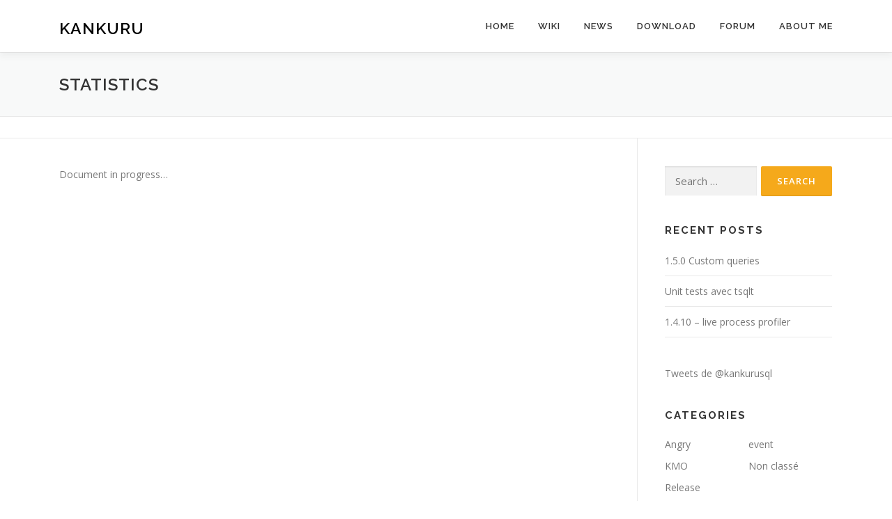

--- FILE ---
content_type: text/html; charset=UTF-8
request_url: http://kankuru.com/wiki/performances/statistics/
body_size: 10013
content:
<!DOCTYPE html>
<html lang="en-US">
<head>
<meta charset="UTF-8">
<meta name="viewport" content="width=device-width, initial-scale=1">
<link rel="profile" href="http://gmpg.org/xfn/11">
<meta name='robots' content='index, follow, max-image-preview:large, max-snippet:-1, max-video-preview:-1' />

	<!-- This site is optimized with the Yoast SEO plugin v21.7 - https://yoast.com/wordpress/plugins/seo/ -->
	<title>Statistics - Kankuru</title>
	<link rel="canonical" href="https://kankuru.com/wiki/performances/statistics/" />
	<meta property="og:locale" content="en_US" />
	<meta property="og:type" content="article" />
	<meta property="og:title" content="Statistics - Kankuru" />
	<meta property="og:description" content="Document in progress&#8230;" />
	<meta property="og:url" content="https://kankuru.com/wiki/performances/statistics/" />
	<meta property="og:site_name" content="Kankuru" />
	<meta name="twitter:card" content="summary_large_image" />
	<script type="application/ld+json" class="yoast-schema-graph">{"@context":"https://schema.org","@graph":[{"@type":"WebPage","@id":"https://kankuru.com/wiki/performances/statistics/","url":"https://kankuru.com/wiki/performances/statistics/","name":"Statistics - Kankuru","isPartOf":{"@id":"http://kankuru.com/#website"},"datePublished":"2017-12-29T07:49:52+00:00","dateModified":"2017-12-29T07:49:52+00:00","breadcrumb":{"@id":"https://kankuru.com/wiki/performances/statistics/#breadcrumb"},"inLanguage":"en-US","potentialAction":[{"@type":"ReadAction","target":["https://kankuru.com/wiki/performances/statistics/"]}]},{"@type":"BreadcrumbList","@id":"https://kankuru.com/wiki/performances/statistics/#breadcrumb","itemListElement":[{"@type":"ListItem","position":1,"name":"Accueil","item":"http://kankuru.com/"},{"@type":"ListItem","position":2,"name":"Wiki","item":"https://kankuru.com/wiki/"},{"@type":"ListItem","position":3,"name":"Performances","item":"https://kankuru.com/wiki/performances/"},{"@type":"ListItem","position":4,"name":"Statistics"}]},{"@type":"WebSite","@id":"http://kankuru.com/#website","url":"http://kankuru.com/","name":"Kankuru","description":"","potentialAction":[{"@type":"SearchAction","target":{"@type":"EntryPoint","urlTemplate":"http://kankuru.com/?s={search_term_string}"},"query-input":"required name=search_term_string"}],"inLanguage":"en-US"}]}</script>
	<!-- / Yoast SEO plugin. -->


<link rel='dns-prefetch' href='//fonts.googleapis.com' />
<link rel="alternate" type="application/rss+xml" title="Kankuru &raquo; Feed" href="http://kankuru.com/feed/" />
<link rel="alternate" type="application/rss+xml" title="Kankuru &raquo; Comments Feed" href="http://kankuru.com/comments/feed/" />
		<!-- This site uses the Google Analytics by MonsterInsights plugin v9.11.1 - Using Analytics tracking - https://www.monsterinsights.com/ -->
		<!-- Note: MonsterInsights is not currently configured on this site. The site owner needs to authenticate with Google Analytics in the MonsterInsights settings panel. -->
					<!-- No tracking code set -->
				<!-- / Google Analytics by MonsterInsights -->
		<script type="text/javascript">
/* <![CDATA[ */
window._wpemojiSettings = {"baseUrl":"https:\/\/s.w.org\/images\/core\/emoji\/14.0.0\/72x72\/","ext":".png","svgUrl":"https:\/\/s.w.org\/images\/core\/emoji\/14.0.0\/svg\/","svgExt":".svg","source":{"concatemoji":"http:\/\/kankuru.com\/wp-includes\/js\/wp-emoji-release.min.js?ver=6.4.7"}};
/*! This file is auto-generated */
!function(i,n){var o,s,e;function c(e){try{var t={supportTests:e,timestamp:(new Date).valueOf()};sessionStorage.setItem(o,JSON.stringify(t))}catch(e){}}function p(e,t,n){e.clearRect(0,0,e.canvas.width,e.canvas.height),e.fillText(t,0,0);var t=new Uint32Array(e.getImageData(0,0,e.canvas.width,e.canvas.height).data),r=(e.clearRect(0,0,e.canvas.width,e.canvas.height),e.fillText(n,0,0),new Uint32Array(e.getImageData(0,0,e.canvas.width,e.canvas.height).data));return t.every(function(e,t){return e===r[t]})}function u(e,t,n){switch(t){case"flag":return n(e,"\ud83c\udff3\ufe0f\u200d\u26a7\ufe0f","\ud83c\udff3\ufe0f\u200b\u26a7\ufe0f")?!1:!n(e,"\ud83c\uddfa\ud83c\uddf3","\ud83c\uddfa\u200b\ud83c\uddf3")&&!n(e,"\ud83c\udff4\udb40\udc67\udb40\udc62\udb40\udc65\udb40\udc6e\udb40\udc67\udb40\udc7f","\ud83c\udff4\u200b\udb40\udc67\u200b\udb40\udc62\u200b\udb40\udc65\u200b\udb40\udc6e\u200b\udb40\udc67\u200b\udb40\udc7f");case"emoji":return!n(e,"\ud83e\udef1\ud83c\udffb\u200d\ud83e\udef2\ud83c\udfff","\ud83e\udef1\ud83c\udffb\u200b\ud83e\udef2\ud83c\udfff")}return!1}function f(e,t,n){var r="undefined"!=typeof WorkerGlobalScope&&self instanceof WorkerGlobalScope?new OffscreenCanvas(300,150):i.createElement("canvas"),a=r.getContext("2d",{willReadFrequently:!0}),o=(a.textBaseline="top",a.font="600 32px Arial",{});return e.forEach(function(e){o[e]=t(a,e,n)}),o}function t(e){var t=i.createElement("script");t.src=e,t.defer=!0,i.head.appendChild(t)}"undefined"!=typeof Promise&&(o="wpEmojiSettingsSupports",s=["flag","emoji"],n.supports={everything:!0,everythingExceptFlag:!0},e=new Promise(function(e){i.addEventListener("DOMContentLoaded",e,{once:!0})}),new Promise(function(t){var n=function(){try{var e=JSON.parse(sessionStorage.getItem(o));if("object"==typeof e&&"number"==typeof e.timestamp&&(new Date).valueOf()<e.timestamp+604800&&"object"==typeof e.supportTests)return e.supportTests}catch(e){}return null}();if(!n){if("undefined"!=typeof Worker&&"undefined"!=typeof OffscreenCanvas&&"undefined"!=typeof URL&&URL.createObjectURL&&"undefined"!=typeof Blob)try{var e="postMessage("+f.toString()+"("+[JSON.stringify(s),u.toString(),p.toString()].join(",")+"));",r=new Blob([e],{type:"text/javascript"}),a=new Worker(URL.createObjectURL(r),{name:"wpTestEmojiSupports"});return void(a.onmessage=function(e){c(n=e.data),a.terminate(),t(n)})}catch(e){}c(n=f(s,u,p))}t(n)}).then(function(e){for(var t in e)n.supports[t]=e[t],n.supports.everything=n.supports.everything&&n.supports[t],"flag"!==t&&(n.supports.everythingExceptFlag=n.supports.everythingExceptFlag&&n.supports[t]);n.supports.everythingExceptFlag=n.supports.everythingExceptFlag&&!n.supports.flag,n.DOMReady=!1,n.readyCallback=function(){n.DOMReady=!0}}).then(function(){return e}).then(function(){var e;n.supports.everything||(n.readyCallback(),(e=n.source||{}).concatemoji?t(e.concatemoji):e.wpemoji&&e.twemoji&&(t(e.twemoji),t(e.wpemoji)))}))}((window,document),window._wpemojiSettings);
/* ]]> */
</script>
<style id='wp-emoji-styles-inline-css' type='text/css'>

	img.wp-smiley, img.emoji {
		display: inline !important;
		border: none !important;
		box-shadow: none !important;
		height: 1em !important;
		width: 1em !important;
		margin: 0 0.07em !important;
		vertical-align: -0.1em !important;
		background: none !important;
		padding: 0 !important;
	}
</style>
<link rel='stylesheet' id='wp-block-library-css' href='http://kankuru.com/wp-includes/css/dist/block-library/style.min.css?ver=6.4.7' type='text/css' media='all' />
<style id='classic-theme-styles-inline-css' type='text/css'>
/*! This file is auto-generated */
.wp-block-button__link{color:#fff;background-color:#32373c;border-radius:9999px;box-shadow:none;text-decoration:none;padding:calc(.667em + 2px) calc(1.333em + 2px);font-size:1.125em}.wp-block-file__button{background:#32373c;color:#fff;text-decoration:none}
</style>
<style id='global-styles-inline-css' type='text/css'>
body{--wp--preset--color--black: #000000;--wp--preset--color--cyan-bluish-gray: #abb8c3;--wp--preset--color--white: #ffffff;--wp--preset--color--pale-pink: #f78da7;--wp--preset--color--vivid-red: #cf2e2e;--wp--preset--color--luminous-vivid-orange: #ff6900;--wp--preset--color--luminous-vivid-amber: #fcb900;--wp--preset--color--light-green-cyan: #7bdcb5;--wp--preset--color--vivid-green-cyan: #00d084;--wp--preset--color--pale-cyan-blue: #8ed1fc;--wp--preset--color--vivid-cyan-blue: #0693e3;--wp--preset--color--vivid-purple: #9b51e0;--wp--preset--gradient--vivid-cyan-blue-to-vivid-purple: linear-gradient(135deg,rgba(6,147,227,1) 0%,rgb(155,81,224) 100%);--wp--preset--gradient--light-green-cyan-to-vivid-green-cyan: linear-gradient(135deg,rgb(122,220,180) 0%,rgb(0,208,130) 100%);--wp--preset--gradient--luminous-vivid-amber-to-luminous-vivid-orange: linear-gradient(135deg,rgba(252,185,0,1) 0%,rgba(255,105,0,1) 100%);--wp--preset--gradient--luminous-vivid-orange-to-vivid-red: linear-gradient(135deg,rgba(255,105,0,1) 0%,rgb(207,46,46) 100%);--wp--preset--gradient--very-light-gray-to-cyan-bluish-gray: linear-gradient(135deg,rgb(238,238,238) 0%,rgb(169,184,195) 100%);--wp--preset--gradient--cool-to-warm-spectrum: linear-gradient(135deg,rgb(74,234,220) 0%,rgb(151,120,209) 20%,rgb(207,42,186) 40%,rgb(238,44,130) 60%,rgb(251,105,98) 80%,rgb(254,248,76) 100%);--wp--preset--gradient--blush-light-purple: linear-gradient(135deg,rgb(255,206,236) 0%,rgb(152,150,240) 100%);--wp--preset--gradient--blush-bordeaux: linear-gradient(135deg,rgb(254,205,165) 0%,rgb(254,45,45) 50%,rgb(107,0,62) 100%);--wp--preset--gradient--luminous-dusk: linear-gradient(135deg,rgb(255,203,112) 0%,rgb(199,81,192) 50%,rgb(65,88,208) 100%);--wp--preset--gradient--pale-ocean: linear-gradient(135deg,rgb(255,245,203) 0%,rgb(182,227,212) 50%,rgb(51,167,181) 100%);--wp--preset--gradient--electric-grass: linear-gradient(135deg,rgb(202,248,128) 0%,rgb(113,206,126) 100%);--wp--preset--gradient--midnight: linear-gradient(135deg,rgb(2,3,129) 0%,rgb(40,116,252) 100%);--wp--preset--font-size--small: 13px;--wp--preset--font-size--medium: 20px;--wp--preset--font-size--large: 36px;--wp--preset--font-size--x-large: 42px;--wp--preset--spacing--20: 0.44rem;--wp--preset--spacing--30: 0.67rem;--wp--preset--spacing--40: 1rem;--wp--preset--spacing--50: 1.5rem;--wp--preset--spacing--60: 2.25rem;--wp--preset--spacing--70: 3.38rem;--wp--preset--spacing--80: 5.06rem;--wp--preset--shadow--natural: 6px 6px 9px rgba(0, 0, 0, 0.2);--wp--preset--shadow--deep: 12px 12px 50px rgba(0, 0, 0, 0.4);--wp--preset--shadow--sharp: 6px 6px 0px rgba(0, 0, 0, 0.2);--wp--preset--shadow--outlined: 6px 6px 0px -3px rgba(255, 255, 255, 1), 6px 6px rgba(0, 0, 0, 1);--wp--preset--shadow--crisp: 6px 6px 0px rgba(0, 0, 0, 1);}:where(.is-layout-flex){gap: 0.5em;}:where(.is-layout-grid){gap: 0.5em;}body .is-layout-flow > .alignleft{float: left;margin-inline-start: 0;margin-inline-end: 2em;}body .is-layout-flow > .alignright{float: right;margin-inline-start: 2em;margin-inline-end: 0;}body .is-layout-flow > .aligncenter{margin-left: auto !important;margin-right: auto !important;}body .is-layout-constrained > .alignleft{float: left;margin-inline-start: 0;margin-inline-end: 2em;}body .is-layout-constrained > .alignright{float: right;margin-inline-start: 2em;margin-inline-end: 0;}body .is-layout-constrained > .aligncenter{margin-left: auto !important;margin-right: auto !important;}body .is-layout-constrained > :where(:not(.alignleft):not(.alignright):not(.alignfull)){max-width: var(--wp--style--global--content-size);margin-left: auto !important;margin-right: auto !important;}body .is-layout-constrained > .alignwide{max-width: var(--wp--style--global--wide-size);}body .is-layout-flex{display: flex;}body .is-layout-flex{flex-wrap: wrap;align-items: center;}body .is-layout-flex > *{margin: 0;}body .is-layout-grid{display: grid;}body .is-layout-grid > *{margin: 0;}:where(.wp-block-columns.is-layout-flex){gap: 2em;}:where(.wp-block-columns.is-layout-grid){gap: 2em;}:where(.wp-block-post-template.is-layout-flex){gap: 1.25em;}:where(.wp-block-post-template.is-layout-grid){gap: 1.25em;}.has-black-color{color: var(--wp--preset--color--black) !important;}.has-cyan-bluish-gray-color{color: var(--wp--preset--color--cyan-bluish-gray) !important;}.has-white-color{color: var(--wp--preset--color--white) !important;}.has-pale-pink-color{color: var(--wp--preset--color--pale-pink) !important;}.has-vivid-red-color{color: var(--wp--preset--color--vivid-red) !important;}.has-luminous-vivid-orange-color{color: var(--wp--preset--color--luminous-vivid-orange) !important;}.has-luminous-vivid-amber-color{color: var(--wp--preset--color--luminous-vivid-amber) !important;}.has-light-green-cyan-color{color: var(--wp--preset--color--light-green-cyan) !important;}.has-vivid-green-cyan-color{color: var(--wp--preset--color--vivid-green-cyan) !important;}.has-pale-cyan-blue-color{color: var(--wp--preset--color--pale-cyan-blue) !important;}.has-vivid-cyan-blue-color{color: var(--wp--preset--color--vivid-cyan-blue) !important;}.has-vivid-purple-color{color: var(--wp--preset--color--vivid-purple) !important;}.has-black-background-color{background-color: var(--wp--preset--color--black) !important;}.has-cyan-bluish-gray-background-color{background-color: var(--wp--preset--color--cyan-bluish-gray) !important;}.has-white-background-color{background-color: var(--wp--preset--color--white) !important;}.has-pale-pink-background-color{background-color: var(--wp--preset--color--pale-pink) !important;}.has-vivid-red-background-color{background-color: var(--wp--preset--color--vivid-red) !important;}.has-luminous-vivid-orange-background-color{background-color: var(--wp--preset--color--luminous-vivid-orange) !important;}.has-luminous-vivid-amber-background-color{background-color: var(--wp--preset--color--luminous-vivid-amber) !important;}.has-light-green-cyan-background-color{background-color: var(--wp--preset--color--light-green-cyan) !important;}.has-vivid-green-cyan-background-color{background-color: var(--wp--preset--color--vivid-green-cyan) !important;}.has-pale-cyan-blue-background-color{background-color: var(--wp--preset--color--pale-cyan-blue) !important;}.has-vivid-cyan-blue-background-color{background-color: var(--wp--preset--color--vivid-cyan-blue) !important;}.has-vivid-purple-background-color{background-color: var(--wp--preset--color--vivid-purple) !important;}.has-black-border-color{border-color: var(--wp--preset--color--black) !important;}.has-cyan-bluish-gray-border-color{border-color: var(--wp--preset--color--cyan-bluish-gray) !important;}.has-white-border-color{border-color: var(--wp--preset--color--white) !important;}.has-pale-pink-border-color{border-color: var(--wp--preset--color--pale-pink) !important;}.has-vivid-red-border-color{border-color: var(--wp--preset--color--vivid-red) !important;}.has-luminous-vivid-orange-border-color{border-color: var(--wp--preset--color--luminous-vivid-orange) !important;}.has-luminous-vivid-amber-border-color{border-color: var(--wp--preset--color--luminous-vivid-amber) !important;}.has-light-green-cyan-border-color{border-color: var(--wp--preset--color--light-green-cyan) !important;}.has-vivid-green-cyan-border-color{border-color: var(--wp--preset--color--vivid-green-cyan) !important;}.has-pale-cyan-blue-border-color{border-color: var(--wp--preset--color--pale-cyan-blue) !important;}.has-vivid-cyan-blue-border-color{border-color: var(--wp--preset--color--vivid-cyan-blue) !important;}.has-vivid-purple-border-color{border-color: var(--wp--preset--color--vivid-purple) !important;}.has-vivid-cyan-blue-to-vivid-purple-gradient-background{background: var(--wp--preset--gradient--vivid-cyan-blue-to-vivid-purple) !important;}.has-light-green-cyan-to-vivid-green-cyan-gradient-background{background: var(--wp--preset--gradient--light-green-cyan-to-vivid-green-cyan) !important;}.has-luminous-vivid-amber-to-luminous-vivid-orange-gradient-background{background: var(--wp--preset--gradient--luminous-vivid-amber-to-luminous-vivid-orange) !important;}.has-luminous-vivid-orange-to-vivid-red-gradient-background{background: var(--wp--preset--gradient--luminous-vivid-orange-to-vivid-red) !important;}.has-very-light-gray-to-cyan-bluish-gray-gradient-background{background: var(--wp--preset--gradient--very-light-gray-to-cyan-bluish-gray) !important;}.has-cool-to-warm-spectrum-gradient-background{background: var(--wp--preset--gradient--cool-to-warm-spectrum) !important;}.has-blush-light-purple-gradient-background{background: var(--wp--preset--gradient--blush-light-purple) !important;}.has-blush-bordeaux-gradient-background{background: var(--wp--preset--gradient--blush-bordeaux) !important;}.has-luminous-dusk-gradient-background{background: var(--wp--preset--gradient--luminous-dusk) !important;}.has-pale-ocean-gradient-background{background: var(--wp--preset--gradient--pale-ocean) !important;}.has-electric-grass-gradient-background{background: var(--wp--preset--gradient--electric-grass) !important;}.has-midnight-gradient-background{background: var(--wp--preset--gradient--midnight) !important;}.has-small-font-size{font-size: var(--wp--preset--font-size--small) !important;}.has-medium-font-size{font-size: var(--wp--preset--font-size--medium) !important;}.has-large-font-size{font-size: var(--wp--preset--font-size--large) !important;}.has-x-large-font-size{font-size: var(--wp--preset--font-size--x-large) !important;}
.wp-block-navigation a:where(:not(.wp-element-button)){color: inherit;}
:where(.wp-block-post-template.is-layout-flex){gap: 1.25em;}:where(.wp-block-post-template.is-layout-grid){gap: 1.25em;}
:where(.wp-block-columns.is-layout-flex){gap: 2em;}:where(.wp-block-columns.is-layout-grid){gap: 2em;}
.wp-block-pullquote{font-size: 1.5em;line-height: 1.6;}
</style>
<link rel='stylesheet' id='af-fontawesome-css' href='http://kankuru.com/wp-content/plugins/asgaros-forum/libs/fontawesome/css/all.min.css?ver=2.7.2' type='text/css' media='all' />
<link rel='stylesheet' id='af-fontawesome-compat-v4-css' href='http://kankuru.com/wp-content/plugins/asgaros-forum/libs/fontawesome/css/v4-shims.min.css?ver=2.7.2' type='text/css' media='all' />
<link rel='stylesheet' id='af-widgets-css' href='http://kankuru.com/wp-content/plugins/asgaros-forum/skin/widgets.css?ver=2.7.2' type='text/css' media='all' />
<link rel='stylesheet' id='cptch_stylesheet-css' href='http://kankuru.com/wp-content/plugins/captcha/css/front_end_style.css?ver=4.4.5' type='text/css' media='all' />
<link rel='stylesheet' id='dashicons-css' href='http://kankuru.com/wp-includes/css/dashicons.min.css?ver=6.4.7' type='text/css' media='all' />
<link rel='stylesheet' id='cptch_desktop_style-css' href='http://kankuru.com/wp-content/plugins/captcha/css/desktop_style.css?ver=4.4.5' type='text/css' media='all' />
<link rel='stylesheet' id='contact-form-7-css' href='http://kankuru.com/wp-content/plugins/contact-form-7/includes/css/styles.css?ver=5.5.3' type='text/css' media='all' />
<link rel='stylesheet' id='responsive-lightbox-swipebox-css' href='http://kankuru.com/wp-content/plugins/responsive-lightbox/assets/swipebox/swipebox.min.css?ver=2.4.6' type='text/css' media='all' />
<link rel='stylesheet' id='onepress-fonts-css' href='https://fonts.googleapis.com/css?family=Raleway%3A400%2C500%2C600%2C700%2C300%2C100%2C800%2C900%7COpen+Sans%3A400%2C300%2C300italic%2C400italic%2C600%2C600italic%2C700%2C700italic&#038;subset=latin%2Clatin-ext&#038;ver=2.2.7' type='text/css' media='all' />
<link rel='stylesheet' id='onepress-animate-css' href='http://kankuru.com/wp-content/themes/onepress/assets/css/animate.min.css?ver=2.2.7' type='text/css' media='all' />
<link rel='stylesheet' id='onepress-fa-css' href='http://kankuru.com/wp-content/themes/onepress/assets/css/font-awesome.min.css?ver=4.7.0' type='text/css' media='all' />
<link rel='stylesheet' id='onepress-bootstrap-css' href='http://kankuru.com/wp-content/themes/onepress/assets/css/bootstrap.min.css?ver=2.2.7' type='text/css' media='all' />
<link rel='stylesheet' id='onepress-style-css' href='http://kankuru.com/wp-content/themes/onepress/style.css?ver=6.4.7' type='text/css' media='all' />
<style id='onepress-style-inline-css' type='text/css'>
#main .video-section section.hero-slideshow-wrapper{background:transparent}.hero-slideshow-wrapper:after{position:absolute;top:0px;left:0px;width:100%;height:100%;background-color:rgba(0,0,0,0.3);display:block;content:""}.body-desktop .parallax-hero .hero-slideshow-wrapper:after{display:none!important}#parallax-hero>.parallax-bg::before{background-color:rgba(0,0,0,0.3);opacity:1}.body-desktop .parallax-hero .hero-slideshow-wrapper:after{display:none!important}a,.screen-reader-text:hover,.screen-reader-text:active,.screen-reader-text:focus,.header-social a,.onepress-menu a:hover,.onepress-menu ul li a:hover,.onepress-menu li.onepress-current-item>a,.onepress-menu ul li.current-menu-item>a,.onepress-menu>li a.menu-actived,.onepress-menu.onepress-menu-mobile li.onepress-current-item>a,.site-footer a,.site-footer .footer-social a:hover,.site-footer .btt a:hover,.highlight,#comments .comment .comment-wrapper .comment-meta .comment-time:hover,#comments .comment .comment-wrapper .comment-meta .comment-reply-link:hover,#comments .comment .comment-wrapper .comment-meta .comment-edit-link:hover,.btn-theme-primary-outline,.sidebar .widget a:hover,.section-services .service-item .service-image i,.counter_item .counter__number,.team-member .member-thumb .member-profile a:hover,.icon-background-default{color:#f5a91b}input[type="reset"],input[type="submit"],input[type="submit"],input[type="reset"]:hover,input[type="submit"]:hover,input[type="submit"]:hover .nav-links a:hover,.btn-theme-primary,.btn-theme-primary-outline:hover,.section-testimonials .card-theme-primary,.woocommerce #respond input#submit,.woocommerce a.button,.woocommerce button.button,.woocommerce input.button,.woocommerce button.button.alt,.pirate-forms-submit-button,.pirate-forms-submit-button:hover,input[type="reset"],input[type="submit"],input[type="submit"],.pirate-forms-submit-button,.contact-form div.wpforms-container-full .wpforms-form .wpforms-submit,.contact-form div.wpforms-container-full .wpforms-form .wpforms-submit:hover,.nav-links a:hover,.nav-links a.current,.nav-links .page-numbers:hover,.nav-links .page-numbers.current{background:#f5a91b}.btn-theme-primary-outline,.btn-theme-primary-outline:hover,.pricing__item:hover,.section-testimonials .card-theme-primary,.entry-content blockquote{border-color:#f5a91b}#footer-widgets{}.gallery-carousel .g-item{padding:0px 10px}.gallery-carousel{margin-left:-10px;margin-right:-10px}.gallery-grid .g-item,.gallery-masonry .g-item .inner{padding:10px}.gallery-grid,.gallery-masonry{margin:-10px}
</style>
<link rel='stylesheet' id='onepress-gallery-lightgallery-css' href='http://kankuru.com/wp-content/themes/onepress/assets/css/lightgallery.css?ver=6.4.7' type='text/css' media='all' />
<script type="text/javascript" src="http://kankuru.com/wp-includes/js/jquery/jquery.min.js?ver=3.7.1" id="jquery-core-js"></script>
<script type="text/javascript" src="http://kankuru.com/wp-includes/js/jquery/jquery-migrate.min.js?ver=3.4.1" id="jquery-migrate-js"></script>
<script type="text/javascript" src="http://kankuru.com/wp-content/plugins/responsive-lightbox/assets/swipebox/jquery.swipebox.min.js?ver=2.4.6" id="responsive-lightbox-swipebox-js"></script>
<script type="text/javascript" src="http://kankuru.com/wp-includes/js/underscore.min.js?ver=1.13.4" id="underscore-js"></script>
<script type="text/javascript" src="http://kankuru.com/wp-content/plugins/responsive-lightbox/assets/infinitescroll/infinite-scroll.pkgd.min.js?ver=6.4.7" id="responsive-lightbox-infinite-scroll-js"></script>
<script type="text/javascript" id="responsive-lightbox-js-before">
/* <![CDATA[ */
var rlArgs = {"script":"swipebox","selector":"lightbox","customEvents":"","activeGalleries":true,"animation":true,"hideCloseButtonOnMobile":false,"removeBarsOnMobile":false,"hideBars":true,"hideBarsDelay":5000,"videoMaxWidth":1080,"useSVG":true,"loopAtEnd":false,"woocommerce_gallery":false,"ajaxurl":"http:\/\/kankuru.com\/wp-admin\/admin-ajax.php","nonce":"f680bf43e3","preview":false,"postId":1097,"scriptExtension":false};
/* ]]> */
</script>
<script type="text/javascript" src="http://kankuru.com/wp-content/plugins/responsive-lightbox/js/front.js?ver=2.4.6" id="responsive-lightbox-js"></script>
<link rel="https://api.w.org/" href="http://kankuru.com/wp-json/" /><link rel="alternate" type="application/json" href="http://kankuru.com/wp-json/wp/v2/pages/1097" /><link rel="EditURI" type="application/rsd+xml" title="RSD" href="http://kankuru.com/xmlrpc.php?rsd" />
<meta name="generator" content="WordPress 6.4.7" />
<link rel='shortlink' href='http://kankuru.com/?p=1097' />
<link rel="alternate" type="application/json+oembed" href="http://kankuru.com/wp-json/oembed/1.0/embed?url=http%3A%2F%2Fkankuru.com%2Fwiki%2Fperformances%2Fstatistics%2F" />
<link rel="alternate" type="text/xml+oembed" href="http://kankuru.com/wp-json/oembed/1.0/embed?url=http%3A%2F%2Fkankuru.com%2Fwiki%2Fperformances%2Fstatistics%2F&#038;format=xml" />
<link rel="icon" href="http://kankuru.com/wp-content/uploads/2016/05/logo.png" sizes="32x32" />
<link rel="icon" href="http://kankuru.com/wp-content/uploads/2016/05/logo.png" sizes="192x192" />
<link rel="apple-touch-icon" href="http://kankuru.com/wp-content/uploads/2016/05/logo.png" />
<meta name="msapplication-TileImage" content="http://kankuru.com/wp-content/uploads/2016/05/logo.png" />
</head>

<body class="page-template-default page page-id-1097 page-child parent-pageid-566">
<div id="page" class="hfeed site">
	<a class="skip-link screen-reader-text" href="#content">Skip to content</a>
	<div id="header-section" class="h-on-top no-transparent">		<header id="masthead" class="site-header header-contained is-sticky no-scroll no-t h-on-top" role="banner">
			<div class="container">
				<div class="site-branding">
				<div class="site-brand-inner no-logo-img has-title"><p class="site-title"><a class="site-text-logo" href="http://kankuru.com/" rel="home">Kankuru</a></p></div>				</div>
				<div class="header-right-wrapper">
					<a href="#0" id="nav-toggle">Menu<span></span></a>
					<nav id="site-navigation" class="main-navigation" role="navigation">
						<ul class="onepress-menu">
							<li id="menu-item-10" class="menu-item menu-item-type-post_type menu-item-object-page menu-item-home menu-item-10"><a href="http://kankuru.com/">Home</a></li>
<li id="menu-item-225" class="menu-item menu-item-type-post_type menu-item-object-page current-page-ancestor current-menu-ancestor current_page_ancestor menu-item-has-children menu-item-225"><a href="http://kankuru.com/wiki/">Wiki</a>
<ul class="sub-menu">
	<li id="menu-item-264" class="menu-item menu-item-type-post_type menu-item-object-page menu-item-has-children menu-item-264"><a href="http://kankuru.com/wiki/monitoring/">Monitoring</a>
	<ul class="sub-menu">
		<li id="menu-item-267" class="menu-item menu-item-type-post_type menu-item-object-page menu-item-267"><a href="http://kankuru.com/wiki/monitoring/dashboard/">Dashboard</a></li>
		<li id="menu-item-276" class="menu-item menu-item-type-post_type menu-item-object-page menu-item-276"><a href="http://kankuru.com/wiki/monitoring/dashboardalwayson/">Availability Groups Dashboard (AlwaysOn)</a></li>
		<li id="menu-item-278" class="menu-item menu-item-type-post_type menu-item-object-page menu-item-278"><a href="http://kankuru.com/wiki/monitoring/dashboardinstance/">Instance Dashboard</a></li>
		<li id="menu-item-279" class="menu-item menu-item-type-post_type menu-item-object-page menu-item-279"><a href="http://kankuru.com/wiki/monitoring/dashboarduptodate/">Dashboard UpToDate</a></li>
		<li id="menu-item-614" class="menu-item menu-item-type-post_type menu-item-object-page menu-item-614"><a href="http://kankuru.com/wiki/monitoring/history/">History</a></li>
		<li id="menu-item-1102" class="menu-item menu-item-type-post_type menu-item-object-page menu-item-1102"><a href="http://kankuru.com/wiki/monitoring/live-io-profiler/">Live IO Profiler</a></li>
		<li id="menu-item-615" class="menu-item menu-item-type-post_type menu-item-object-page menu-item-615"><a href="http://kankuru.com/wiki/monitoring/live-latch-profiler/">Live Latch Profiler</a></li>
		<li id="menu-item-466" class="menu-item menu-item-type-post_type menu-item-object-page menu-item-466"><a href="http://kankuru.com/wiki/monitoring/live-queries-profiler/">Live Queries Profiler</a></li>
		<li id="menu-item-562" class="menu-item menu-item-type-post_type menu-item-object-page menu-item-562"><a href="http://kankuru.com/wiki/monitoring/live-session/">Live Session</a></li>
		<li id="menu-item-467" class="menu-item menu-item-type-post_type menu-item-object-page menu-item-467"><a href="http://kankuru.com/wiki/monitoring/live-sp-profiler/">Live SP Profiler</a></li>
		<li id="menu-item-616" class="menu-item menu-item-type-post_type menu-item-object-page menu-item-616"><a href="http://kankuru.com/wiki/monitoring/live-wait-profiler/">Live Wait Profiler</a></li>
		<li id="menu-item-555" class="menu-item menu-item-type-post_type menu-item-object-page menu-item-555"><a href="http://kankuru.com/wiki/monitoring/who/">WHO</a></li>
	</ul>
</li>
	<li id="menu-item-261" class="menu-item menu-item-type-post_type menu-item-object-page menu-item-has-children menu-item-261"><a href="http://kankuru.com/wiki/instances/">Instances</a>
	<ul class="sub-menu">
		<li id="menu-item-386" class="menu-item menu-item-type-post_type menu-item-object-page menu-item-386"><a href="http://kankuru.com/wiki/instances/id-card/">ID Card</a></li>
		<li id="menu-item-231" class="menu-item menu-item-type-post_type menu-item-object-page menu-item-231"><a href="http://kankuru.com/wiki/instances/backuphistory/">Backup History</a></li>
		<li id="menu-item-392" class="menu-item menu-item-type-post_type menu-item-object-page menu-item-392"><a href="http://kankuru.com/wiki/instances/file-treemaps/">File Treemaps</a></li>
		<li id="menu-item-291" class="menu-item menu-item-type-post_type menu-item-object-page menu-item-291"><a href="http://kankuru.com/wiki/instances/database-buffer/">Database Buffer</a></li>
		<li id="menu-item-292" class="menu-item menu-item-type-post_type menu-item-object-page menu-item-292"><a href="http://kankuru.com/wiki/instances/databasecpuusage/">Database Cpu Usage</a></li>
		<li id="menu-item-293" class="menu-item menu-item-type-post_type menu-item-object-page menu-item-293"><a href="http://kankuru.com/wiki/instances/databasemailerrorlog/">Database Mail ErrorLog</a></li>
		<li id="menu-item-1216" class="menu-item menu-item-type-post_type menu-item-object-page menu-item-1216"><a href="http://kankuru.com/wiki/instances/disk-space/">Disk Space</a></li>
		<li id="menu-item-403" class="menu-item menu-item-type-post_type menu-item-object-page menu-item-403"><a href="http://kankuru.com/wiki/instances/error-log/">Error log</a></li>
		<li id="menu-item-551" class="menu-item menu-item-type-post_type menu-item-object-page menu-item-551"><a href="http://kankuru.com/wiki/instances/io/">IO</a></li>
		<li id="menu-item-1238" class="menu-item menu-item-type-post_type menu-item-object-page menu-item-1238"><a href="http://kankuru.com/wiki/instances/job-log/">Job Log</a></li>
		<li id="menu-item-404" class="menu-item menu-item-type-post_type menu-item-object-page menu-item-404"><a href="http://kankuru.com/wiki/instances/login-failed/">Login Failed</a></li>
		<li id="menu-item-559" class="menu-item menu-item-type-post_type menu-item-object-page menu-item-559"><a href="http://kankuru.com/wiki/instances/login-stats/">Login stats</a></li>
		<li id="menu-item-401" class="menu-item menu-item-type-post_type menu-item-object-page menu-item-401"><a href="http://kankuru.com/wiki/instances/tempdb-dashboard/">TempDB Dashboard</a></li>
		<li id="menu-item-544" class="menu-item menu-item-type-post_type menu-item-object-page menu-item-544"><a href="http://kankuru.com/wiki/instances/top50-queries/">TOP50 Queries</a></li>
		<li id="menu-item-541" class="menu-item menu-item-type-post_type menu-item-object-page menu-item-541"><a href="http://kankuru.com/wiki/instances/top50-sp/">TOP50 SP</a></li>
		<li id="menu-item-565" class="menu-item menu-item-type-post_type menu-item-object-page menu-item-565"><a href="http://kankuru.com/wiki/instances/wait-type/">Wait Type</a></li>
		<li id="menu-item-232" class="menu-item menu-item-type-post_type menu-item-object-page menu-item-232"><a href="http://kankuru.com/wiki/instances/whoissa/">Who Is Sa ?</a></li>
	</ul>
</li>
	<li id="menu-item-568" class="menu-item menu-item-type-post_type menu-item-object-page current-page-ancestor current-menu-ancestor current-menu-parent current-page-parent current_page_parent current_page_ancestor menu-item-has-children menu-item-568"><a href="http://kankuru.com/wiki/performances/">Performances</a>
	<ul class="sub-menu">
		<li id="menu-item-574" class="menu-item menu-item-type-post_type menu-item-object-page menu-item-574"><a href="http://kankuru.com/wiki/performances/expensive-index/">Expensive index</a></li>
		<li id="menu-item-571" class="menu-item menu-item-type-post_type menu-item-object-page menu-item-571"><a href="http://kankuru.com/wiki/performances/missing-index/">Missing index</a></li>
		<li id="menu-item-1099" class="menu-item menu-item-type-post_type menu-item-object-page current-menu-item page_item page-item-1097 current_page_item menu-item-1099"><a href="http://kankuru.com/wiki/performances/statistics/" aria-current="page">Statistics</a></li>
	</ul>
</li>
	<li id="menu-item-289" class="menu-item menu-item-type-post_type menu-item-object-page menu-item-has-children menu-item-289"><a href="http://kankuru.com/wiki/tools/">Tools</a>
	<ul class="sub-menu">
		<li id="menu-item-299" class="menu-item menu-item-type-post_type menu-item-object-page menu-item-299"><a href="http://kankuru.com/wiki/tools/dbcompilator/">Database Compilator</a></li>
		<li id="menu-item-300" class="menu-item menu-item-type-post_type menu-item-object-page menu-item-300"><a href="http://kankuru.com/wiki/tools/databasetreemaps/">Database TreeMaps</a></li>
		<li id="menu-item-410" class="menu-item menu-item-type-post_type menu-item-object-page menu-item-410"><a href="http://kankuru.com/wiki/tools/replication/">Replication</a></li>
	</ul>
</li>
	<li id="menu-item-254" class="menu-item menu-item-type-post_type menu-item-object-page menu-item-has-children menu-item-254"><a href="http://kankuru.com/wiki/audit/">Audit</a>
	<ul class="sub-menu">
		<li id="menu-item-230" class="menu-item menu-item-type-post_type menu-item-object-page menu-item-230"><a href="http://kankuru.com/wiki/audit/auditbadclusterindex/">Audit Bad Clustered Index</a></li>
		<li id="menu-item-240" class="menu-item menu-item-type-post_type menu-item-object-page menu-item-240"><a href="http://kankuru.com/wiki/audit/audithardcoded/">Audit Hard Coded</a></li>
		<li id="menu-item-241" class="menu-item menu-item-type-post_type menu-item-object-page menu-item-241"><a href="http://kankuru.com/wiki/audit/auditfkwithoutindex/">Audit FK Without Index</a></li>
		<li id="menu-item-242" class="menu-item menu-item-type-post_type menu-item-object-page menu-item-242"><a href="http://kankuru.com/wiki/audit/audit-bad-type/">Audit Bad Type</a></li>
		<li id="menu-item-245" class="menu-item menu-item-type-post_type menu-item-object-page menu-item-245"><a href="http://kankuru.com/wiki/audit/auditheap/">Audit Heap</a></li>
		<li id="menu-item-250" class="menu-item menu-item-type-post_type menu-item-object-page menu-item-250"><a href="http://kankuru.com/wiki/audit/auditlasttableaccess/">Audit Last Table Access</a></li>
		<li id="menu-item-251" class="menu-item menu-item-type-post_type menu-item-object-page menu-item-251"><a href="http://kankuru.com/wiki/audit/auditduplicatedindex/">Audit Duplicated Indexes</a></li>
		<li id="menu-item-258" class="menu-item menu-item-type-post_type menu-item-object-page menu-item-258"><a href="http://kankuru.com/wiki/audit/audit-table-without-pk/">Audit Table Without PK</a></li>
	</ul>
</li>
</ul>
</li>
<li id="menu-item-13" class="menu-item menu-item-type-post_type menu-item-object-page menu-item-13"><a href="http://kankuru.com/news/">News</a></li>
<li id="menu-item-16" class="menu-item menu-item-type-post_type menu-item-object-page menu-item-16"><a href="http://kankuru.com/download/">Download</a></li>
<li id="menu-item-774" class="menu-item menu-item-type-post_type menu-item-object-page menu-item-774"><a href="http://kankuru.com/forum/">Forum</a></li>
<li id="menu-item-765" class="menu-item menu-item-type-post_type menu-item-object-page menu-item-has-children menu-item-765"><a href="http://kankuru.com/about-me/">About me</a>
<ul class="sub-menu">
	<li id="menu-item-766" class="menu-item menu-item-type-post_type menu-item-object-page menu-item-766"><a href="http://kankuru.com/my-community-activity/">My community activity</a></li>
	<li id="menu-item-923" class="menu-item menu-item-type-post_type menu-item-object-page menu-item-923"><a href="http://kankuru.com/about-me/pass-summit-2017-seattle/">My Pass Summit 2017 – trip to Seattle</a></li>
	<li id="menu-item-967" class="menu-item menu-item-type-post_type menu-item-object-page menu-item-967"><a href="http://kankuru.com/about-me/pass-summit-2017-2/">My Pass Summit 2017 part 2</a></li>
	<li id="menu-item-1069" class="menu-item menu-item-type-post_type menu-item-object-page menu-item-1069"><a href="http://kankuru.com/about-me/pass-summit-2017-3/">My Pass Summit 2017 part 3</a></li>
	<li id="menu-item-1068" class="menu-item menu-item-type-post_type menu-item-object-page menu-item-1068"><a href="http://kankuru.com/about-me/pass-summit-2017-4/">My Pass Summit 2017 Part 4</a></li>
</ul>
</li>
						</ul>
					</nav>
					<!-- #site-navigation -->
				</div>
			</div>
		</header><!-- #masthead -->
		</div>					<div class="page-header">
				<div class="container">
					<h1 class="entry-title">Statistics</h1>				</div>
			</div>
					<div id="content" class="site-content">
                <div class="breadcrumbs" typeof="BreadcrumbList" vocab="http://schema.org/">
			<div class="container">
                        </div>
        </div>
        		<div id="content-inside" class="container right-sidebar">
			<div id="primary" class="content-area">
				<main id="main" class="site-main" role="main">

					
						
<article id="post-1097" class="post-1097 page type-page status-publish hentry">
	<header class="entry-header">
			</header><!-- .entry-header -->

	<div class="entry-content">
		<p>Document in progress&#8230;</p>
			</div><!-- .entry-content -->
</article><!-- #post-## -->


						
					
				</main><!-- #main -->
			</div><!-- #primary -->

                            
<div id="secondary" class="widget-area sidebar" role="complementary">
	<aside id="search-2" class="widget widget_search"><form role="search" method="get" class="search-form" action="http://kankuru.com/">
				<label>
					<span class="screen-reader-text">Search for:</span>
					<input type="search" class="search-field" placeholder="Search &hellip;" value="" name="s" />
				</label>
				<input type="submit" class="search-submit" value="Search" />
			</form></aside>
		<aside id="recent-posts-2" class="widget widget_recent_entries">
		<h2 class="widget-title">Recent Posts</h2>
		<ul>
											<li>
					<a href="http://kankuru.com/1-5-0-custom-queries/">1.5.0 Custom queries</a>
									</li>
											<li>
					<a href="http://kankuru.com/unit-tests-avec-tsqlt/">Unit tests avec tsqlt</a>
									</li>
											<li>
					<a href="http://kankuru.com/1-4-10-live-process-profiler/">1.4.10 &#8211; live process profiler</a>
									</li>
					</ul>

		</aside><aside id="text-2" class="widget widget_text">			<div class="textwidget"><a class="twitter-timeline"  href="https://twitter.com/kankurusql"  data-widget-id="355987703520718848">Tweets de @kankurusql</a>
    <script>!function(d,s,id){var js,fjs=d.getElementsByTagName(s)[0],p=/^http:/.test(d.location)?'http':'https';if(!d.getElementById(id)){js=d.createElement(s);js.id=id;js.src=p+"://platform.twitter.com/widgets.js";fjs.parentNode.insertBefore(js,fjs);}}(document,"script","twitter-wjs");</script></div>
		</aside><aside id="categories-2" class="widget widget_categories"><h2 class="widget-title">Categories</h2>
			<ul>
					<li class="cat-item cat-item-35"><a href="http://kankuru.com/category/angry/">Angry</a>
</li>
	<li class="cat-item cat-item-4"><a href="http://kankuru.com/category/event/">event</a>
</li>
	<li class="cat-item cat-item-7"><a href="http://kankuru.com/category/kmo/">KMO</a>
</li>
	<li class="cat-item cat-item-1"><a href="http://kankuru.com/category/non-classe/">Non classé</a>
</li>
	<li class="cat-item cat-item-3"><a href="http://kankuru.com/category/release/">Release</a>
</li>
			</ul>

			</aside><aside id="meta-2" class="widget widget_meta"><h2 class="widget-title">Meta</h2>
		<ul>
			<li><a rel="nofollow" href="http://kankuru.com/wp-login.php?action=register">Register</a></li>			<li><a rel="nofollow" href="http://kankuru.com/wp-login.php">Log in</a></li>
			<li><a href="http://kankuru.com/feed/">Entries feed</a></li>
			<li><a href="http://kankuru.com/comments/feed/">Comments feed</a></li>

			<li><a href="https://wordpress.org/">WordPress.org</a></li>
		</ul>

		</aside><aside id="text-3" class="widget widget_text">			<div class="textwidget"><p><script data-ad-client="ca-pub-1201231485213219" async src="https://pagead2.googlesyndication.com/pagead/js/adsbygoogle.js"></script></p>
</div>
		</aside></div><!-- #secondary -->
            
		</div><!--#content-inside -->
	</div><!-- #content -->

	<footer id="colophon" class="site-footer" role="contentinfo">
					<div id="footer-widgets" class="footer-widgets section-padding ">
				<div class="container">
					<div class="row">
														<div id="footer-1" class="col-md-3 col-sm-12 footer-column widget-area sidebar" role="complementary">
									<aside id="text-4" class="footer-widget widget widget_text"><h2 class="widget-title">friends sites</h2>			<div class="textwidget"><p><a href="http://www.mathilde-lorthoy-psychologue.fr/">Mathilde Lorthoy &#8211; Psychologue à Lille</a></p>
</div>
		</aside>								</div>
																<div id="footer-2" class="col-md-3 col-sm-12 footer-column widget-area sidebar" role="complementary">
																	</div>
																<div id="footer-3" class="col-md-3 col-sm-12 footer-column widget-area sidebar" role="complementary">
																	</div>
																<div id="footer-4" class="col-md-3 col-sm-12 footer-column widget-area sidebar" role="complementary">
																	</div>
													</div>
				</div>
			</div>
				
		<div class="site-info">
			<div class="container">
									<div class="btt">
						<a class="back-to-top" href="#page" title="Back To Top"><i class="fa fa-angle-double-up wow flash" data-wow-duration="2s"></i></a>
					</div>
										Copyright &copy; 2026 Kankuru		<span class="sep"> &ndash; </span>
		<a href="https://www.famethemes.com/themes/onepress">OnePress</a> theme by FameThemes					</div>
		</div>
		<!-- .site-info -->

	</footer><!-- #colophon -->
	</div><!-- #page -->


<script type="text/javascript" src="http://kankuru.com/wp-includes/js/dist/vendor/wp-polyfill-inert.min.js?ver=3.1.2" id="wp-polyfill-inert-js"></script>
<script type="text/javascript" src="http://kankuru.com/wp-includes/js/dist/vendor/regenerator-runtime.min.js?ver=0.14.0" id="regenerator-runtime-js"></script>
<script type="text/javascript" src="http://kankuru.com/wp-includes/js/dist/vendor/wp-polyfill.min.js?ver=3.15.0" id="wp-polyfill-js"></script>
<script type="text/javascript" id="contact-form-7-js-extra">
/* <![CDATA[ */
var wpcf7 = {"api":{"root":"http:\/\/kankuru.com\/wp-json\/","namespace":"contact-form-7\/v1"}};
/* ]]> */
</script>
<script type="text/javascript" src="http://kankuru.com/wp-content/plugins/contact-form-7/includes/js/index.js?ver=5.5.3" id="contact-form-7-js"></script>
<script type="text/javascript" src="http://kankuru.com/wp-content/themes/onepress/assets/js/plugins.js?ver=2.2.7" id="onepress-js-plugins-js"></script>
<script type="text/javascript" src="http://kankuru.com/wp-content/themes/onepress/assets/js/bootstrap.min.js?ver=2.2.7" id="onepress-js-bootstrap-js"></script>
<script type="text/javascript" id="onepress-theme-js-extra">
/* <![CDATA[ */
var onepress_js_settings = {"onepress_disable_animation":"0","onepress_disable_sticky_header":"0","onepress_vertical_align_menu":"","hero_animation":"flipInX","hero_speed":"5000","hero_fade":"750","hero_duration":"5000","hero_disable_preload":"","is_home":"","gallery_enable":"","is_rtl":""};
/* ]]> */
</script>
<script type="text/javascript" src="http://kankuru.com/wp-content/themes/onepress/assets/js/theme.js?ver=2.2.7" id="onepress-theme-js"></script>

</body>
</html>


--- FILE ---
content_type: text/html; charset=utf-8
request_url: https://www.google.com/recaptcha/api2/aframe
body_size: 269
content:
<!DOCTYPE HTML><html><head><meta http-equiv="content-type" content="text/html; charset=UTF-8"></head><body><script nonce="K6qJIM9QYQgP5zZ_pdw2rA">/** Anti-fraud and anti-abuse applications only. See google.com/recaptcha */ try{var clients={'sodar':'https://pagead2.googlesyndication.com/pagead/sodar?'};window.addEventListener("message",function(a){try{if(a.source===window.parent){var b=JSON.parse(a.data);var c=clients[b['id']];if(c){var d=document.createElement('img');d.src=c+b['params']+'&rc='+(localStorage.getItem("rc::a")?sessionStorage.getItem("rc::b"):"");window.document.body.appendChild(d);sessionStorage.setItem("rc::e",parseInt(sessionStorage.getItem("rc::e")||0)+1);localStorage.setItem("rc::h",'1769031825435');}}}catch(b){}});window.parent.postMessage("_grecaptcha_ready", "*");}catch(b){}</script></body></html>